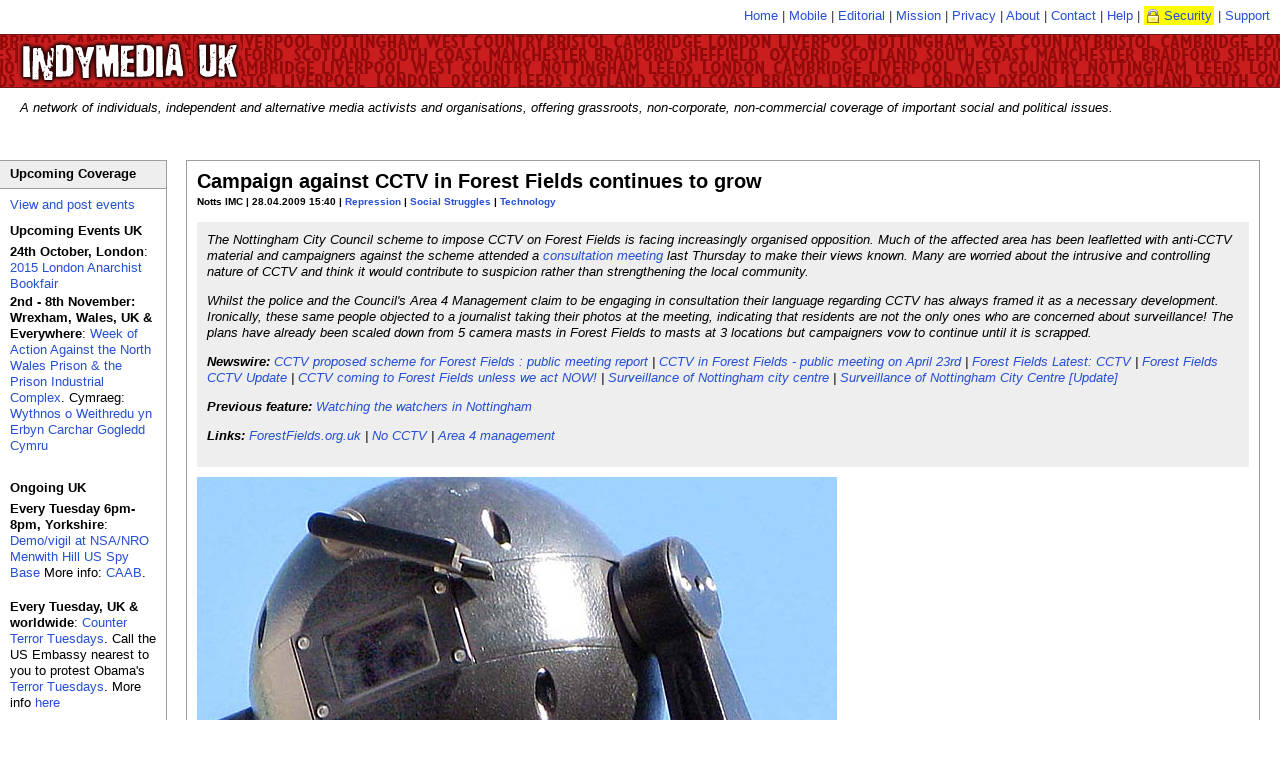

--- FILE ---
content_type: text/html; charset=utf-8
request_url: https://www.indymedia.org.uk/en/2009/04/428746.html
body_size: 15045
content:




  
<!DOCTYPE html>
<!-- article  -->
<html lang="en">
  <head>
    <meta http-equiv="Content-Type" content="text/html; charset=UTF-8" />
    <title>Campaign against CCTV in Forest Fields continues to grow - UK Indymedia</title>
    <meta lang="en" name="description" content="&lt;p&gt;The Nottingham City Council scheme to impose CCTV on Forest Fields is facing increasingly organised opposition. Much of the affected area has been leafletted with anti-CCTV material and campaigners against the scheme attended a &lt;a href=&quot;/en/regions/nottinghamshire/2009/04/428298.html&quot;&gt;consultation meeting&lt;/a&gt; last Thursday to make their views known. Many are worried about the intrusive and controlling nature of CCTV and think it would contribute to suspicion rather than strengthening the local community.&lt;/p&gt;&lt;p&gt;Whilst the police and the Council's Area 4 Management claim to be engaging in consultation their language regarding CCTV has always framed it as a necessary development. Ironically, these same people objected to a journalist taking their photos at the meeting, indicating that residents are not the only ones who are concerned about surveillance! The plans have already been scaled down from 5 camera masts in Forest Fields to masts at 3 locations but campaigners vow to continue until it is scrapped.&lt;/p&gt;&lt;p&gt;&lt;b&gt;Newswire:&lt;/b&gt; &lt;a href=&quot;/en/regions/nottinghamshire/2009/04/428298.html&quot;&gt;CCTV proposed scheme for Forest Fields : public meeting report&lt;/a&gt; | &lt;a href=&quot;/en/regions/nottinghamshire/2009/04/427648.html&quot;&gt;CCTV in Forest Fields - public meeting on April 23rd&lt;/a&gt; | &lt;a href=&quot;/en/regions/nottinghamshire/2009/03/423967.html&quot;&gt;Forest Fields Latest: CCTV&lt;/a&gt; | &lt;a href=&quot;/en/regions/nottinghamshire/2009/02/421044.html&quot;&gt;Forest Fields CCTV Update&lt;/a&gt; | &lt;a href=&quot;/en/regions/nottinghamshire/2009/01/420322.html&quot;&gt;CCTV coming to Forest Fields unless we act NOW!&lt;/a&gt; | &lt;a href=&quot;/en/regions/nottinghamshire/2006/03/335022.html&quot;&gt;Surveillance of Nottingham city centre&lt;/a&gt; | &lt;a href=&quot;/en/2009/01/419536.html&quot;&gt;Surveillance of Nottingham City Centre [Update]&lt;/a&gt;&lt;/p&gt;&lt;p&gt;&lt;b&gt;Previous feature:&lt;/b&gt; &lt;a href=&quot;/en/regions/nottinghamshire/2009/01/419530.html&quot;&gt;Watching the watchers in Nottingham&lt;/a&gt;&lt;/p&gt;&lt;p&gt;&lt;b&gt;Links:&lt;/b&gt; &lt;a href=&quot;http://www.forestfields.org.uk/&quot;&gt;ForestFields.org.uk&lt;/a&gt; | &lt;a href=&quot; http://www.no-cctv.org.uk&quot;&gt;No CCTV&lt;/a&gt; | &lt;a href=&quot;http://www.nottinghamcity.gov.uk/index.aspx?articleid=3677&quot;&gt;Area 4 management&lt;/a&gt;&lt;/p&gt;" />
    
    
    
    
      <!-- robots meta tag  -->

  <meta name="robots" content="index,follow" />



    
      

    <!-- header.head.template  -->

    
    
    
    
    
    
    <link rel="shortcut icon" href="/favicon.ico" type="image/x-icon" />
    
    <link rel="stylesheet" type="text/css" href="/inc/style.css" media="screen" title="IMC UK Style" />
    <link rel="stylesheet" type="text/css" href="/inc/print.css" media="print" title="Print Style Sheet" />
    <link rel="stylesheet" type="text/css" href="/inc/handheld.css" media="handheld" title="Print Style Sheet" />
    
    <link rel="alternate syndication" href="/en/features.rss" type="application/rss+xml" 
      hreflang="en" title="UK Indymedia Features RSS Feed" />
    <link rel="alternate syndication" href="/en/newswire.rss" type="application/rss+xml" 
      hreflang="en" title="UK Indymedia Newswire RSS Feed" />
    <link rel="alternate syndication" href="/en/promotednewswire.rss" type="application/rss+xml" 
      hreflang="en" title="UK Indymedia Promoted Newswire RSS Feed" />
    <link rel="alternate syndication" href="/en/audio.rss" type="application/rss+xml" 
      hreflang="en" title="UK Indymedia Audio RSS Feed " />
    <link rel="alternate syndication" href="/en/images.rss" type="application/rss+xml" 
      hreflang="en" title="UK Indymedia Images RSS Feed " />
    <link rel="alternate syndication" href="/en/video.rss" type="application/rss+xml" 
      hreflang="en" title="UK Indymedia Video RSS Feed " />
    
    <link rel="alternate syndication" href="/en/regions/birmingham/newswire.rss" type="application/rss+xml" 
      hreflang="en" title="UK Indymedia Birmingham Newswire RSS Feed" />
    <link rel="alternate syndication" href="/en/regions/birmingham/features.rss" type="application/rss+xml" 
      hreflang="en" title="UK Indymedia Birmingham Features RSS Feed" />
    
    <link rel="alternate syndication" href="/en/regions/cambridge/newswire.rss" type="application/rss+xml" 
      hreflang="en" title="UK Indymedia Cambridge Newswire RSS Feed" />
    <link rel="alternate syndication" href="/en/regions/cambridge/features.rss" type="application/rss+xml" 
      hreflang="en" title="UK Indymedia Cambridge Features RSS Feed" />
    
    <link rel="alternate syndication" href="/en/regions/liverpool/newswire.rss" type="application/rss+xml" 
      hreflang="en" title="UK Indymedia Liverpool Newswire RSS Feed" />
    <link rel="alternate syndication" href="/en/regions/liverpool/features.rss" type="application/rss+xml" 
      hreflang="en" title="UK Indymedia Liverpool Features RSS Feed" />
    
    <link rel="alternate syndication" href="/en/regions/london/newswire.rss" type="application/rss+xml" 
      hreflang="en" title="UK Indymedia London Newswire RSS Feed" />
    <link rel="alternate syndication" href="/en/regions/london/features.rss" type="application/rss+xml" 
      hreflang="en" title="UK Indymedia London Features RSS Feed" />
    
    <link rel="alternate syndication" href="/en/regions/oxford/newswire.rss" type="application/rss+xml" 
      hreflang="en" title="UK Indymedia Oxford Newswire RSS Feed" />
    <link rel="alternate syndication" href="/en/regions/oxford/features.rss" type="application/rss+xml" 
      hreflang="en" title="UK Indymedia Oxford Features RSS Feed" />
    
    <link rel="alternate syndication" href="/en/regions/sheffield/newswire.rss" type="application/rss+xml" 
      hreflang="en" title="UK Indymedia Sheffield Newswire RSS Feed" />
    <link rel="alternate syndication" href="/en/regions/sheffield/features.rss" type="application/rss+xml" 
      hreflang="en" title="UK Indymedia Sheffield Features RSS Feed" />
    
    <link rel="alternate syndication" href="/en/regions/southcoast/newswire.rss" type="application/rss+xml" 
      hreflang="en" title="UK Indymedia South Coast Newswire RSS Feed" />
    <link rel="alternate syndication" href="/en/regions/southcoast/features.rss" type="application/rss+xml" 
      hreflang="en" title="UK Indymedia South Coast Features RSS Feed" />
    
    <link rel="alternate syndication" href="/en/regions/wales/newswire.rss" type="application/rss+xml" 
      hreflang="en" title="UK Indymedia Wales Newswire RSS Feed" />
    <link rel="alternate syndication" href="/en/regions/wales/features.rss" type="application/rss+xml" 
      hreflang="en" title="UK Indymedia Wales Features RSS Feed" />
    
    <link rel="alternate syndication" href="/en/regions/world/newswire.rss" type="application/rss+xml" 
      hreflang="en" title="UK Indymedia World Newswire RSS Feed" />
    <link rel="alternate syndication" href="/en/regions/world/features.rss" type="application/rss+xml" 
      hreflang="en" title="UK Indymedia World Features RSS Feed" />
    
    
    <link rel="alternate syndication" href="/en/topics/afghanistan/newswire.rss" type="application/rss+xml" 
      hreflang="en" title="UK Indymedia Afghanistan Newswire RSS Feed" />
    <link rel="alternate syndication" href="/en/topics/afghanistan/features.rss" type="application/rss+xml" 
      hreflang="en" title="UK Indymedia Afghanistan Features RSS Feed" />
    
    <link rel="alternate syndication" href="/en/topics/analysis/newswire.rss" type="application/rss+xml" 
      hreflang="en" title="UK Indymedia Analysis Newswire RSS Feed" />
    <link rel="alternate syndication" href="/en/topics/analysis/features.rss" type="application/rss+xml" 
      hreflang="en" title="UK Indymedia Analysis Features RSS Feed" />
    
    <link rel="alternate syndication" href="/en/topics/animalliberation/newswire.rss" type="application/rss+xml" 
      hreflang="en" title="UK Indymedia Animal Liberation Newswire RSS Feed" />
    <link rel="alternate syndication" href="/en/topics/animalliberation/features.rss" type="application/rss+xml" 
      hreflang="en" title="UK Indymedia Animal Liberation Features RSS Feed" />
    
    <link rel="alternate syndication" href="/en/topics/nukes/newswire.rss" type="application/rss+xml" 
      hreflang="en" title="UK Indymedia Anti-Nuclear Newswire RSS Feed" />
    <link rel="alternate syndication" href="/en/topics/nukes/features.rss" type="application/rss+xml" 
      hreflang="en" title="UK Indymedia Anti-Nuclear Features RSS Feed" />
    
    <link rel="alternate syndication" href="/en/topics/anti-militarism/newswire.rss" type="application/rss+xml" 
      hreflang="en" title="UK Indymedia Anti-militarism Newswire RSS Feed" />
    <link rel="alternate syndication" href="/en/topics/anti-militarism/features.rss" type="application/rss+xml" 
      hreflang="en" title="UK Indymedia Anti-militarism Features RSS Feed" />
    
    <link rel="alternate syndication" href="/en/topics/anti-racism/newswire.rss" type="application/rss+xml" 
      hreflang="en" title="UK Indymedia Anti-racism Newswire RSS Feed" />
    <link rel="alternate syndication" href="/en/topics/anti-racism/features.rss" type="application/rss+xml" 
      hreflang="en" title="UK Indymedia Anti-racism Features RSS Feed" />
    
    <link rel="alternate syndication" href="/en/topics/bio-technology/newswire.rss" type="application/rss+xml" 
      hreflang="en" title="UK Indymedia Bio-technology Newswire RSS Feed" />
    <link rel="alternate syndication" href="/en/topics/bio-technology/features.rss" type="application/rss+xml" 
      hreflang="en" title="UK Indymedia Bio-technology Features RSS Feed" />
    
    <link rel="alternate syndication" href="/en/topics/climate/newswire.rss" type="application/rss+xml" 
      hreflang="en" title="UK Indymedia Climate Chaos Newswire RSS Feed" />
    <link rel="alternate syndication" href="/en/topics/climate/features.rss" type="application/rss+xml" 
      hreflang="en" title="UK Indymedia Climate Chaos Features RSS Feed" />
    
    <link rel="alternate syndication" href="/en/topics/culture/newswire.rss" type="application/rss+xml" 
      hreflang="en" title="UK Indymedia Culture Newswire RSS Feed" />
    <link rel="alternate syndication" href="/en/topics/culture/features.rss" type="application/rss+xml" 
      hreflang="en" title="UK Indymedia Culture Features RSS Feed" />
    
    <link rel="alternate syndication" href="/en/topics/ecology/newswire.rss" type="application/rss+xml" 
      hreflang="en" title="UK Indymedia Ecology Newswire RSS Feed" />
    <link rel="alternate syndication" href="/en/topics/ecology/features.rss" type="application/rss+xml" 
      hreflang="en" title="UK Indymedia Ecology Features RSS Feed" />
    
    <link rel="alternate syndication" href="/en/topics/education/newswire.rss" type="application/rss+xml" 
      hreflang="en" title="UK Indymedia Education Newswire RSS Feed" />
    <link rel="alternate syndication" href="/en/topics/education/features.rss" type="application/rss+xml" 
      hreflang="en" title="UK Indymedia Education Features RSS Feed" />
    
    <link rel="alternate syndication" href="/en/topics/energy/newswire.rss" type="application/rss+xml" 
      hreflang="en" title="UK Indymedia Energy Crisis Newswire RSS Feed" />
    <link rel="alternate syndication" href="/en/topics/energy/features.rss" type="application/rss+xml" 
      hreflang="en" title="UK Indymedia Energy Crisis Features RSS Feed" />
    
    <link rel="alternate syndication" href="/en/topics/frack/newswire.rss" type="application/rss+xml" 
      hreflang="en" title="UK Indymedia Fracking Newswire RSS Feed" />
    <link rel="alternate syndication" href="/en/topics/frack/features.rss" type="application/rss+xml" 
      hreflang="en" title="UK Indymedia Fracking Features RSS Feed" />
    
    <link rel="alternate syndication" href="/en/topics/freespaces/newswire.rss" type="application/rss+xml" 
      hreflang="en" title="UK Indymedia Free Spaces Newswire RSS Feed" />
    <link rel="alternate syndication" href="/en/topics/freespaces/features.rss" type="application/rss+xml" 
      hreflang="en" title="UK Indymedia Free Spaces Features RSS Feed" />
    
    <link rel="alternate syndication" href="/en/topics/gender/newswire.rss" type="application/rss+xml" 
      hreflang="en" title="UK Indymedia Gender Newswire RSS Feed" />
    <link rel="alternate syndication" href="/en/topics/gender/features.rss" type="application/rss+xml" 
      hreflang="en" title="UK Indymedia Gender Features RSS Feed" />
    
    <link rel="alternate syndication" href="/en/topics/globalisation/newswire.rss" type="application/rss+xml" 
      hreflang="en" title="UK Indymedia Globalisation Newswire RSS Feed" />
    <link rel="alternate syndication" href="/en/topics/globalisation/features.rss" type="application/rss+xml" 
      hreflang="en" title="UK Indymedia Globalisation Features RSS Feed" />
    
    <link rel="alternate syndication" href="/en/topics/health/newswire.rss" type="application/rss+xml" 
      hreflang="en" title="UK Indymedia Health Newswire RSS Feed" />
    <link rel="alternate syndication" href="/en/topics/health/features.rss" type="application/rss+xml" 
      hreflang="en" title="UK Indymedia Health Features RSS Feed" />
    
    <link rel="alternate syndication" href="/en/topics/history/newswire.rss" type="application/rss+xml" 
      hreflang="en" title="UK Indymedia History Newswire RSS Feed" />
    <link rel="alternate syndication" href="/en/topics/history/features.rss" type="application/rss+xml" 
      hreflang="en" title="UK Indymedia History Features RSS Feed" />
    
    <link rel="alternate syndication" href="/en/topics/indymedia/newswire.rss" type="application/rss+xml" 
      hreflang="en" title="UK Indymedia Indymedia Newswire RSS Feed" />
    <link rel="alternate syndication" href="/en/topics/indymedia/features.rss" type="application/rss+xml" 
      hreflang="en" title="UK Indymedia Indymedia Features RSS Feed" />
    
    <link rel="alternate syndication" href="/en/topics/iraq/newswire.rss" type="application/rss+xml" 
      hreflang="en" title="UK Indymedia Iraq Newswire RSS Feed" />
    <link rel="alternate syndication" href="/en/topics/iraq/features.rss" type="application/rss+xml" 
      hreflang="en" title="UK Indymedia Iraq Features RSS Feed" />
    
    <link rel="alternate syndication" href="/en/topics/migration/newswire.rss" type="application/rss+xml" 
      hreflang="en" title="UK Indymedia Migration Newswire RSS Feed" />
    <link rel="alternate syndication" href="/en/topics/migration/features.rss" type="application/rss+xml" 
      hreflang="en" title="UK Indymedia Migration Features RSS Feed" />
    
    <link rel="alternate syndication" href="/en/topics/oceans/newswire.rss" type="application/rss+xml" 
      hreflang="en" title="UK Indymedia Ocean Defence Newswire RSS Feed" />
    <link rel="alternate syndication" href="/en/topics/oceans/features.rss" type="application/rss+xml" 
      hreflang="en" title="UK Indymedia Ocean Defence Features RSS Feed" />
    
    <link rel="alternate syndication" href="/en/topics/otherpress/newswire.rss" type="application/rss+xml" 
      hreflang="en" title="UK Indymedia Other Press Newswire RSS Feed" />
    <link rel="alternate syndication" href="/en/topics/otherpress/features.rss" type="application/rss+xml" 
      hreflang="en" title="UK Indymedia Other Press Features RSS Feed" />
    
    <link rel="alternate syndication" href="/en/topics/palestine/newswire.rss" type="application/rss+xml" 
      hreflang="en" title="UK Indymedia Palestine Newswire RSS Feed" />
    <link rel="alternate syndication" href="/en/topics/palestine/features.rss" type="application/rss+xml" 
      hreflang="en" title="UK Indymedia Palestine Features RSS Feed" />
    
    <link rel="alternate syndication" href="/en/topics/cops/newswire.rss" type="application/rss+xml" 
      hreflang="en" title="UK Indymedia Policing Newswire RSS Feed" />
    <link rel="alternate syndication" href="/en/topics/cops/features.rss" type="application/rss+xml" 
      hreflang="en" title="UK Indymedia Policing Features RSS Feed" />
    
    <link rel="alternate syndication" href="/en/topics/publicsectorcuts/newswire.rss" type="application/rss+xml" 
      hreflang="en" title="UK Indymedia Public sector cuts Newswire RSS Feed" />
    <link rel="alternate syndication" href="/en/topics/publicsectorcuts/features.rss" type="application/rss+xml" 
      hreflang="en" title="UK Indymedia Public sector cuts Features RSS Feed" />
    
    <link rel="alternate syndication" href="/en/topics/repression/newswire.rss" type="application/rss+xml" 
      hreflang="en" title="UK Indymedia Repression Newswire RSS Feed" />
    <link rel="alternate syndication" href="/en/topics/repression/features.rss" type="application/rss+xml" 
      hreflang="en" title="UK Indymedia Repression Features RSS Feed" />
    
    <link rel="alternate syndication" href="/en/topics/socialstruggles/newswire.rss" type="application/rss+xml" 
      hreflang="en" title="UK Indymedia Social Struggles Newswire RSS Feed" />
    <link rel="alternate syndication" href="/en/topics/socialstruggles/features.rss" type="application/rss+xml" 
      hreflang="en" title="UK Indymedia Social Struggles Features RSS Feed" />
    
    <link rel="alternate syndication" href="/en/topics/technology/newswire.rss" type="application/rss+xml" 
      hreflang="en" title="UK Indymedia Technology Newswire RSS Feed" />
    <link rel="alternate syndication" href="/en/topics/technology/features.rss" type="application/rss+xml" 
      hreflang="en" title="UK Indymedia Technology Features RSS Feed" />
    
    <link rel="alternate syndication" href="/en/topics/terror/newswire.rss" type="application/rss+xml" 
      hreflang="en" title="UK Indymedia Terror War Newswire RSS Feed" />
    <link rel="alternate syndication" href="/en/topics/terror/features.rss" type="application/rss+xml" 
      hreflang="en" title="UK Indymedia Terror War Features RSS Feed" />
    
    <link rel="alternate syndication" href="/en/topics/workersmovements/newswire.rss" type="application/rss+xml" 
      hreflang="en" title="UK Indymedia Workers' Movements Newswire RSS Feed" />
    <link rel="alternate syndication" href="/en/topics/workersmovements/features.rss" type="application/rss+xml" 
      hreflang="en" title="UK Indymedia Workers' Movements Features RSS Feed" />
    
    <link rel="alternate syndication" href="/en/topics/zapatista/newswire.rss" type="application/rss+xml" 
      hreflang="en" title="UK Indymedia Zapatista Newswire RSS Feed" />
    <link rel="alternate syndication" href="/en/topics/zapatista/features.rss" type="application/rss+xml" 
      hreflang="en" title="UK Indymedia Zapatista Features RSS Feed" />
    
    
    
    
    <link rel="alternate syndication" href="/en/actions/2014/nato/newswire.rss" type="application/rss+xml" 
      hreflang="en" title="UK Indymedia NATO 2014 Newswire RSS Feed" />
    <link rel="alternate syndication" href="/en/actions/2014/nato/features.rss" type="application/rss+xml" 
      hreflang="en" title="UK Indymedia NATO 2014 Features RSS Feed" />
    
    
    <link rel="alternate syndication" href="/en/actions/2013/g8/newswire.rss" type="application/rss+xml" 
      hreflang="en" title="UK Indymedia G8 2013 Newswire RSS Feed" />
    <link rel="alternate syndication" href="/en/actions/2013/g8/features.rss" type="application/rss+xml" 
      hreflang="en" title="UK Indymedia G8 2013 Features RSS Feed" />
    
    
    <link rel="alternate syndication" href="/en/actions/2012/workfare/newswire.rss" type="application/rss+xml" 
      hreflang="en" title="UK Indymedia Workfare Newswire RSS Feed" />
    <link rel="alternate syndication" href="/en/actions/2012/workfare/features.rss" type="application/rss+xml" 
      hreflang="en" title="UK Indymedia Workfare Features RSS Feed" />
    
    
    <link rel="alternate syndication" href="/en/actions/2011/census/newswire.rss" type="application/rss+xml" 
      hreflang="en" title="UK Indymedia 2011 Census Resistance Newswire RSS Feed" />
    <link rel="alternate syndication" href="/en/actions/2011/census/features.rss" type="application/rss+xml" 
      hreflang="en" title="UK Indymedia 2011 Census Resistance Features RSS Feed" />
    
    <link rel="alternate syndication" href="/en/actions/2011/riots/newswire.rss" type="application/rss+xml" 
      hreflang="en" title="UK Indymedia August Riots Newswire RSS Feed" />
    <link rel="alternate syndication" href="/en/actions/2011/riots/features.rss" type="application/rss+xml" 
      hreflang="en" title="UK Indymedia August Riots Features RSS Feed" />
    
    <link rel="alternate syndication" href="/en/actions/2011/dalefarm/newswire.rss" type="application/rss+xml" 
      hreflang="en" title="UK Indymedia Dale Farm Newswire RSS Feed" />
    <link rel="alternate syndication" href="/en/actions/2011/dalefarm/features.rss" type="application/rss+xml" 
      hreflang="en" title="UK Indymedia Dale Farm Features RSS Feed" />
    
    <link rel="alternate syndication" href="/en/actions/2011/j30/newswire.rss" type="application/rss+xml" 
      hreflang="en" title="UK Indymedia J30 Strike Newswire RSS Feed" />
    <link rel="alternate syndication" href="/en/actions/2011/j30/features.rss" type="application/rss+xml" 
      hreflang="en" title="UK Indymedia J30 Strike Features RSS Feed" />
    
    <link rel="alternate syndication" href="/en/actions/2011/occupy/newswire.rss" type="application/rss+xml" 
      hreflang="en" title="UK Indymedia Occupy Everywhere Newswire RSS Feed" />
    <link rel="alternate syndication" href="/en/actions/2011/occupy/features.rss" type="application/rss+xml" 
      hreflang="en" title="UK Indymedia Occupy Everywhere Features RSS Feed" />
    
    
    <link rel="alternate syndication" href="/en/actions/2010/gazaflotilla/newswire.rss" type="application/rss+xml" 
      hreflang="en" title="UK Indymedia Flotilla to Gaza Newswire RSS Feed" />
    <link rel="alternate syndication" href="/en/actions/2010/gazaflotilla/features.rss" type="application/rss+xml" 
      hreflang="en" title="UK Indymedia Flotilla to Gaza Features RSS Feed" />
    
    <link rel="alternate syndication" href="/en/actions/2010/mayday/newswire.rss" type="application/rss+xml" 
      hreflang="en" title="UK Indymedia Mayday 2010 Newswire RSS Feed" />
    <link rel="alternate syndication" href="/en/actions/2010/mayday/features.rss" type="application/rss+xml" 
      hreflang="en" title="UK Indymedia Mayday 2010 Features RSS Feed" />
    
    <link rel="alternate syndication" href="/en/actions/2010/tarsands/newswire.rss" type="application/rss+xml" 
      hreflang="en" title="UK Indymedia Tar Sands Newswire RSS Feed" />
    <link rel="alternate syndication" href="/en/actions/2010/tarsands/features.rss" type="application/rss+xml" 
      hreflang="en" title="UK Indymedia Tar Sands Features RSS Feed" />
    
    
    <link rel="alternate syndication" href="/en/actions/2009/cop15/newswire.rss" type="application/rss+xml" 
      hreflang="en" title="UK Indymedia COP15 Climate Summit 2009 Newswire RSS Feed" />
    <link rel="alternate syndication" href="/en/actions/2009/cop15/features.rss" type="application/rss+xml" 
      hreflang="en" title="UK Indymedia COP15 Climate Summit 2009 Features RSS Feed" />
    
    <link rel="alternate syndication" href="/en/actions/2009/g20/newswire.rss" type="application/rss+xml" 
      hreflang="en" title="UK Indymedia G20 London Summit Newswire RSS Feed" />
    <link rel="alternate syndication" href="/en/actions/2009/g20/features.rss" type="application/rss+xml" 
      hreflang="en" title="UK Indymedia G20 London Summit Features RSS Feed" />
    
    <link rel="alternate syndication" href="/en/actions/2009/guantanamo/newswire.rss" type="application/rss+xml" 
      hreflang="en" title="UK Indymedia Guantánamo Newswire RSS Feed" />
    <link rel="alternate syndication" href="/en/actions/2009/guantanamo/features.rss" type="application/rss+xml" 
      hreflang="en" title="UK Indymedia Guantánamo Features RSS Feed" />
    
    <link rel="alternate syndication" href="/en/actions/2009/strummer/newswire.rss" type="application/rss+xml" 
      hreflang="en" title="UK Indymedia Indymedia Server Seizure Newswire RSS Feed" />
    <link rel="alternate syndication" href="/en/actions/2009/strummer/features.rss" type="application/rss+xml" 
      hreflang="en" title="UK Indymedia Indymedia Server Seizure Features RSS Feed" />
    
    <link rel="alternate syndication" href="/en/actions/2009/occupations/newswire.rss" type="application/rss+xml" 
      hreflang="en" title="UK Indymedia University Occupations for Gaza Newswire RSS Feed" />
    <link rel="alternate syndication" href="/en/actions/2009/occupations/features.rss" type="application/rss+xml" 
      hreflang="en" title="UK Indymedia University Occupations for Gaza Features RSS Feed" />
    
    
    <link rel="alternate syndication" href="/en/actions/2007/climatecamp/newswire.rss" type="application/rss+xml" 
      hreflang="en" title="UK Indymedia Climate Camp 2007 Newswire RSS Feed" />
    <link rel="alternate syndication" href="/en/actions/2007/climatecamp/features.rss" type="application/rss+xml" 
      hreflang="en" title="UK Indymedia Climate Camp 2007 Features RSS Feed" />
    
    <link rel="alternate syndication" href="/en/actions/2007/dsei/newswire.rss" type="application/rss+xml" 
      hreflang="en" title="UK Indymedia DSEi 2007 Newswire RSS Feed" />
    <link rel="alternate syndication" href="/en/actions/2007/dsei/features.rss" type="application/rss+xml" 
      hreflang="en" title="UK Indymedia DSEi 2007 Features RSS Feed" />
    
    <link rel="alternate syndication" href="/en/actions/2007/g8/newswire.rss" type="application/rss+xml" 
      hreflang="en" title="UK Indymedia G8 Germany 2007 Newswire RSS Feed" />
    <link rel="alternate syndication" href="/en/actions/2007/g8/features.rss" type="application/rss+xml" 
      hreflang="en" title="UK Indymedia G8 Germany 2007 Features RSS Feed" />
    
    <link rel="alternate syndication" href="/en/actions/2007/mayday/newswire.rss" type="application/rss+xml" 
      hreflang="en" title="UK Indymedia Mayday 2007 Newswire RSS Feed" />
    <link rel="alternate syndication" href="/en/actions/2007/mayday/features.rss" type="application/rss+xml" 
      hreflang="en" title="UK Indymedia Mayday 2007 Features RSS Feed" />
    
    <link rel="alternate syndication" href="/en/actions/2007/nobordercamp/newswire.rss" type="application/rss+xml" 
      hreflang="en" title="UK Indymedia No Border Camp 2007 Newswire RSS Feed" />
    <link rel="alternate syndication" href="/en/actions/2007/nobordercamp/features.rss" type="application/rss+xml" 
      hreflang="en" title="UK Indymedia No Border Camp 2007 Features RSS Feed" />
    
    
    <link rel="alternate syndication" href="/en/actions/2006/noborders/newswire.rss" type="application/rss+xml" 
      hreflang="en" title="UK Indymedia April 2006 No Borders Days of Action Newswire RSS Feed" />
    <link rel="alternate syndication" href="/en/actions/2006/noborders/features.rss" type="application/rss+xml" 
      hreflang="en" title="UK Indymedia April 2006 No Borders Days of Action Features RSS Feed" />
    
    <link rel="alternate syndication" href="/en/actions/2006/aa/newswire.rss" type="application/rss+xml" 
      hreflang="en" title="UK Indymedia Art and Activism Caravan 2006 Newswire RSS Feed" />
    <link rel="alternate syndication" href="/en/actions/2006/aa/features.rss" type="application/rss+xml" 
      hreflang="en" title="UK Indymedia Art and Activism Caravan 2006 Features RSS Feed" />
    
    <link rel="alternate syndication" href="/en/actions/2006/climatecamp/newswire.rss" type="application/rss+xml" 
      hreflang="en" title="UK Indymedia Climate Camp 2006 Newswire RSS Feed" />
    <link rel="alternate syndication" href="/en/actions/2006/climatecamp/features.rss" type="application/rss+xml" 
      hreflang="en" title="UK Indymedia Climate Camp 2006 Features RSS Feed" />
    
    <link rel="alternate syndication" href="/en/actions/2006/faslane/newswire.rss" type="application/rss+xml" 
      hreflang="en" title="UK Indymedia Faslane Newswire RSS Feed" />
    <link rel="alternate syndication" href="/en/actions/2006/faslane/features.rss" type="application/rss+xml" 
      hreflang="en" title="UK Indymedia Faslane Features RSS Feed" />
    
    <link rel="alternate syndication" href="/en/actions/2006/france/newswire.rss" type="application/rss+xml" 
      hreflang="en" title="UK Indymedia French CPE uprising 2006 Newswire RSS Feed" />
    <link rel="alternate syndication" href="/en/actions/2006/france/features.rss" type="application/rss+xml" 
      hreflang="en" title="UK Indymedia French CPE uprising 2006 Features RSS Feed" />
    
    <link rel="alternate syndication" href="/en/actions/2006/g8/newswire.rss" type="application/rss+xml" 
      hreflang="en" title="UK Indymedia G8 Russia 2006 Newswire RSS Feed" />
    <link rel="alternate syndication" href="/en/actions/2006/g8/features.rss" type="application/rss+xml" 
      hreflang="en" title="UK Indymedia G8 Russia 2006 Features RSS Feed" />
    
    <link rel="alternate syndication" href="/en/actions/2006/lebanon/newswire.rss" type="application/rss+xml" 
      hreflang="en" title="UK Indymedia Lebanon War 2006 Newswire RSS Feed" />
    <link rel="alternate syndication" href="/en/actions/2006/lebanon/features.rss" type="application/rss+xml" 
      hreflang="en" title="UK Indymedia Lebanon War 2006 Features RSS Feed" />
    
    <link rel="alternate syndication" href="/en/actions/2006/march18/newswire.rss" type="application/rss+xml" 
      hreflang="en" title="UK Indymedia March 18 Anti War Protest Newswire RSS Feed" />
    <link rel="alternate syndication" href="/en/actions/2006/march18/features.rss" type="application/rss+xml" 
      hreflang="en" title="UK Indymedia March 18 Anti War Protest Features RSS Feed" />
    
    <link rel="alternate syndication" href="/en/actions/2006/mayday/newswire.rss" type="application/rss+xml" 
      hreflang="en" title="UK Indymedia Mayday 2006 Newswire RSS Feed" />
    <link rel="alternate syndication" href="/en/actions/2006/mayday/features.rss" type="application/rss+xml" 
      hreflang="en" title="UK Indymedia Mayday 2006 Features RSS Feed" />
    
    <link rel="alternate syndication" href="/en/actions/2006/oaxaca/newswire.rss" type="application/rss+xml" 
      hreflang="en" title="UK Indymedia Oaxaca Uprising Newswire RSS Feed" />
    <link rel="alternate syndication" href="/en/actions/2006/oaxaca/features.rss" type="application/rss+xml" 
      hreflang="en" title="UK Indymedia Oaxaca Uprising Features RSS Feed" />
    
    <link rel="alternate syndication" href="/en/actions/2006/refugeeweek/newswire.rss" type="application/rss+xml" 
      hreflang="en" title="UK Indymedia Refugee Week 2006 Newswire RSS Feed" />
    <link rel="alternate syndication" href="/en/actions/2006/refugeeweek/features.rss" type="application/rss+xml" 
      hreflang="en" title="UK Indymedia Refugee Week 2006 Features RSS Feed" />
    
    <link rel="alternate syndication" href="/en/actions/2006/mayo/newswire.rss" type="application/rss+xml" 
      hreflang="en" title="UK Indymedia Rossport Solidarity Newswire RSS Feed" />
    <link rel="alternate syndication" href="/en/actions/2006/mayo/features.rss" type="application/rss+xml" 
      hreflang="en" title="UK Indymedia Rossport Solidarity Features RSS Feed" />
    
    <link rel="alternate syndication" href="/en/actions/2006/socpa/newswire.rss" type="application/rss+xml" 
      hreflang="en" title="UK Indymedia SOCPA Newswire RSS Feed" />
    <link rel="alternate syndication" href="/en/actions/2006/socpa/features.rss" type="application/rss+xml" 
      hreflang="en" title="UK Indymedia SOCPA Features RSS Feed" />
    
    <link rel="alternate syndication" href="/en/actions/2006/oct7/newswire.rss" type="application/rss+xml" 
      hreflang="en" title="UK Indymedia Transnational Day of Action Against Migration Controls Newswire RSS Feed" />
    <link rel="alternate syndication" href="/en/actions/2006/oct7/features.rss" type="application/rss+xml" 
      hreflang="en" title="UK Indymedia Transnational Day of Action Against Migration Controls Features RSS Feed" />
    
    <link rel="alternate syndication" href="/en/actions/2006/wsf/newswire.rss" type="application/rss+xml" 
      hreflang="en" title="UK Indymedia WSF 2006 Newswire RSS Feed" />
    <link rel="alternate syndication" href="/en/actions/2006/wsf/features.rss" type="application/rss+xml" 
      hreflang="en" title="UK Indymedia WSF 2006 Features RSS Feed" />
    
    
    <link rel="alternate syndication" href="/en/actions/2005/dsei/newswire.rss" type="application/rss+xml" 
      hreflang="en" title="UK Indymedia DSEi 2005 Newswire RSS Feed" />
    <link rel="alternate syndication" href="/en/actions/2005/dsei/features.rss" type="application/rss+xml" 
      hreflang="en" title="UK Indymedia DSEi 2005 Features RSS Feed" />
    
    <link rel="alternate syndication" href="/en/actions/2005/g8/newswire.rss" type="application/rss+xml" 
      hreflang="en" title="UK Indymedia G8 2005 Newswire RSS Feed" />
    <link rel="alternate syndication" href="/en/actions/2005/g8/features.rss" type="application/rss+xml" 
      hreflang="en" title="UK Indymedia G8 2005 Features RSS Feed" />
    
    <link rel="alternate syndication" href="/en/actions/2005/wto/newswire.rss" type="application/rss+xml" 
      hreflang="en" title="UK Indymedia WTO Hong Kong 2005 Newswire RSS Feed" />
    <link rel="alternate syndication" href="/en/actions/2005/wto/features.rss" type="application/rss+xml" 
      hreflang="en" title="UK Indymedia WTO Hong Kong 2005 Features RSS Feed" />
    
    
    <link rel="alternate syndication" href="/en/actions/2004/esf/newswire.rss" type="application/rss+xml" 
      hreflang="en" title="UK Indymedia European Social Forum Newswire RSS Feed" />
    <link rel="alternate syndication" href="/en/actions/2004/esf/features.rss" type="application/rss+xml" 
      hreflang="en" title="UK Indymedia European Social Forum Features RSS Feed" />
    
    <link rel="alternate syndication" href="/en/actions/2004/fbi/newswire.rss" type="application/rss+xml" 
      hreflang="en" title="UK Indymedia FBI Server Seizure Newswire RSS Feed" />
    <link rel="alternate syndication" href="/en/actions/2004/fbi/features.rss" type="application/rss+xml" 
      hreflang="en" title="UK Indymedia FBI Server Seizure Features RSS Feed" />
    
    <link rel="alternate syndication" href="/en/actions/2004/mayday/newswire.rss" type="application/rss+xml" 
      hreflang="en" title="UK Indymedia May Day 2004 Newswire RSS Feed" />
    <link rel="alternate syndication" href="/en/actions/2004/mayday/features.rss" type="application/rss+xml" 
      hreflang="en" title="UK Indymedia May Day 2004 Features RSS Feed" />
    
    <link rel="alternate syndication" href="/en/actions/2004/venezuela/newswire.rss" type="application/rss+xml" 
      hreflang="en" title="UK Indymedia Venezuela Newswire RSS Feed" />
    <link rel="alternate syndication" href="/en/actions/2004/venezuela/features.rss" type="application/rss+xml" 
      hreflang="en" title="UK Indymedia Venezuela Features RSS Feed" />
    
    
    <link rel="alternate syndication" href="/en/actions/2003/bush/newswire.rss" type="application/rss+xml" 
      hreflang="en" title="UK Indymedia Bush 2003 Newswire RSS Feed" />
    <link rel="alternate syndication" href="/en/actions/2003/bush/features.rss" type="application/rss+xml" 
      hreflang="en" title="UK Indymedia Bush 2003 Features RSS Feed" />
    
    <link rel="alternate syndication" href="/en/actions/2003/dsei/newswire.rss" type="application/rss+xml" 
      hreflang="en" title="UK Indymedia DSEi 2003 Newswire RSS Feed" />
    <link rel="alternate syndication" href="/en/actions/2003/dsei/features.rss" type="application/rss+xml" 
      hreflang="en" title="UK Indymedia DSEi 2003 Features RSS Feed" />
    
    <link rel="alternate syndication" href="/en/actions/2003/evian/newswire.rss" type="application/rss+xml" 
      hreflang="en" title="UK Indymedia Evian G8 Newswire RSS Feed" />
    <link rel="alternate syndication" href="/en/actions/2003/evian/features.rss" type="application/rss+xml" 
      hreflang="en" title="UK Indymedia Evian G8 Features RSS Feed" />
    
    <link rel="alternate syndication" href="/en/actions/2003/mayday/newswire.rss" type="application/rss+xml" 
      hreflang="en" title="UK Indymedia May Day 2003 Newswire RSS Feed" />
    <link rel="alternate syndication" href="/en/actions/2003/mayday/features.rss" type="application/rss+xml" 
      hreflang="en" title="UK Indymedia May Day 2003 Features RSS Feed" />
    
    <link rel="alternate syndication" href="/en/actions/2003/nowarf15/newswire.rss" type="application/rss+xml" 
      hreflang="en" title="UK Indymedia No War F15 Newswire RSS Feed" />
    <link rel="alternate syndication" href="/en/actions/2003/nowarf15/features.rss" type="application/rss+xml" 
      hreflang="en" title="UK Indymedia No War F15 Features RSS Feed" />
    
    <link rel="alternate syndication" href="/en/actions/2003/saloniki/newswire.rss" type="application/rss+xml" 
      hreflang="en" title="UK Indymedia Saloniki Prisoner Support Newswire RSS Feed" />
    <link rel="alternate syndication" href="/en/actions/2003/saloniki/features.rss" type="application/rss+xml" 
      hreflang="en" title="UK Indymedia Saloniki Prisoner Support Features RSS Feed" />
    
    <link rel="alternate syndication" href="/en/actions/2003/thessaloniki/newswire.rss" type="application/rss+xml" 
      hreflang="en" title="UK Indymedia Thessaloniki EU Newswire RSS Feed" />
    <link rel="alternate syndication" href="/en/actions/2003/thessaloniki/features.rss" type="application/rss+xml" 
      hreflang="en" title="UK Indymedia Thessaloniki EU Features RSS Feed" />
    
    <link rel="alternate syndication" href="/en/actions/2003/wsis/newswire.rss" type="application/rss+xml" 
      hreflang="en" title="UK Indymedia WSIS 2003 Newswire RSS Feed" />
    <link rel="alternate syndication" href="/en/actions/2003/wsis/features.rss" type="application/rss+xml" 
      hreflang="en" title="UK Indymedia WSIS 2003 Features RSS Feed" />
    
    
    <link rel="alternate syndication" href="/en/actions/2002/argentina/newswire.rss" type="application/rss+xml" 
      hreflang="en" title="UK Indymedia Argentina Newswire RSS Feed" />
    <link rel="alternate syndication" href="/en/actions/2002/argentina/features.rss" type="application/rss+xml" 
      hreflang="en" title="UK Indymedia Argentina Features RSS Feed" />
    
    <link rel="alternate syndication" href="/en/actions/2002/barcelona/newswire.rss" type="application/rss+xml" 
      hreflang="en" title="UK Indymedia Barcelona EU Newswire RSS Feed" />
    <link rel="alternate syndication" href="/en/actions/2002/barcelona/features.rss" type="application/rss+xml" 
      hreflang="en" title="UK Indymedia Barcelona EU Features RSS Feed" />
    
    <link rel="alternate syndication" href="/en/actions/2002/copenhagen/newswire.rss" type="application/rss+xml" 
      hreflang="en" title="UK Indymedia Copenhagen EU Newswire RSS Feed" />
    <link rel="alternate syndication" href="/en/actions/2002/copenhagen/features.rss" type="application/rss+xml" 
      hreflang="en" title="UK Indymedia Copenhagen EU Features RSS Feed" />
    
    <link rel="alternate syndication" href="/en/actions/2002/earthsummit/newswire.rss" type="application/rss+xml" 
      hreflang="en" title="UK Indymedia Earth Summit Newswire RSS Feed" />
    <link rel="alternate syndication" href="/en/actions/2002/earthsummit/features.rss" type="application/rss+xml" 
      hreflang="en" title="UK Indymedia Earth Summit Features RSS Feed" />
    
    <link rel="alternate syndication" href="/en/actions/2002/mayday/newswire.rss" type="application/rss+xml" 
      hreflang="en" title="UK Indymedia May Day 2002 Newswire RSS Feed" />
    <link rel="alternate syndication" href="/en/actions/2002/mayday/features.rss" type="application/rss+xml" 
      hreflang="en" title="UK Indymedia May Day 2002 Features RSS Feed" />
    
    <link rel="alternate syndication" href="/en/actions/2002/nowardayofaction/newswire.rss" type="application/rss+xml" 
      hreflang="en" title="UK Indymedia No War Day of Action Newswire RSS Feed" />
    <link rel="alternate syndication" href="/en/actions/2002/nowardayofaction/features.rss" type="application/rss+xml" 
      hreflang="en" title="UK Indymedia No War Day of Action Features RSS Feed" />
    
    <link rel="alternate syndication" href="/en/actions/2002/nobordercamp/newswire.rss" type="application/rss+xml" 
      hreflang="en" title="UK Indymedia NoBorder Camp Newswire RSS Feed" />
    <link rel="alternate syndication" href="/en/actions/2002/nobordercamp/features.rss" type="application/rss+xml" 
      hreflang="en" title="UK Indymedia NoBorder Camp Features RSS Feed" />
    
    <link rel="alternate syndication" href="/en/actions/2002/prague/newswire.rss" type="application/rss+xml" 
      hreflang="en" title="UK Indymedia Prague NATO Newswire RSS Feed" />
    <link rel="alternate syndication" href="/en/actions/2002/prague/features.rss" type="application/rss+xml" 
      hreflang="en" title="UK Indymedia Prague NATO Features RSS Feed" />
    
    <link rel="alternate syndication" href="/en/actions/2002/sevilleEU/newswire.rss" type="application/rss+xml" 
      hreflang="en" title="UK Indymedia Seville EU Newswire RSS Feed" />
    <link rel="alternate syndication" href="/en/actions/2002/sevilleEU/features.rss" type="application/rss+xml" 
      hreflang="en" title="UK Indymedia Seville EU Features RSS Feed" />
    
    <link rel="alternate syndication" href="/en/actions/2002/wefnatowsf/newswire.rss" type="application/rss+xml" 
      hreflang="en" title="UK Indymedia WEF/NATO/WSF Newswire RSS Feed" />
    <link rel="alternate syndication" href="/en/actions/2002/wefnatowsf/features.rss" type="application/rss+xml" 
      hreflang="en" title="UK Indymedia WEF/NATO/WSF Features RSS Feed" />
    
    
    <link rel="alternate syndication" href="/en/actions/2001/barcelona/newswire.rss" type="application/rss+xml" 
      hreflang="en" title="UK Indymedia Barcelona WB Newswire RSS Feed" />
    <link rel="alternate syndication" href="/en/actions/2001/barcelona/features.rss" type="application/rss+xml" 
      hreflang="en" title="UK Indymedia Barcelona WB Features RSS Feed" />
    
    <link rel="alternate syndication" href="/en/actions/2001/bordercamps/newswire.rss" type="application/rss+xml" 
      hreflang="en" title="UK Indymedia Border Camps Newswire RSS Feed" />
    <link rel="alternate syndication" href="/en/actions/2001/bordercamps/features.rss" type="application/rss+xml" 
      hreflang="en" title="UK Indymedia Border Camps Features RSS Feed" />
    
    <link rel="alternate syndication" href="/en/actions/2001/brussels/newswire.rss" type="application/rss+xml" 
      hreflang="en" title="UK Indymedia Brussels Newswire RSS Feed" />
    <link rel="alternate syndication" href="/en/actions/2001/brussels/features.rss" type="application/rss+xml" 
      hreflang="en" title="UK Indymedia Brussels Features RSS Feed" />
    
    <link rel="alternate syndication" href="/en/actions/2001/fiestaforlife/newswire.rss" type="application/rss+xml" 
      hreflang="en" title="UK Indymedia Fiesta for Life Newswire RSS Feed" />
    <link rel="alternate syndication" href="/en/actions/2001/fiestaforlife/features.rss" type="application/rss+xml" 
      hreflang="en" title="UK Indymedia Fiesta for Life Features RSS Feed" />
    
    <link rel="alternate syndication" href="/en/actions/2001/genoa/newswire.rss" type="application/rss+xml" 
      hreflang="en" title="UK Indymedia Genoa Newswire RSS Feed" />
    <link rel="alternate syndication" href="/en/actions/2001/genoa/features.rss" type="application/rss+xml" 
      hreflang="en" title="UK Indymedia Genoa Features RSS Feed" />
    
    <link rel="alternate syndication" href="/en/actions/2001/goteborg/newswire.rss" type="application/rss+xml" 
      hreflang="en" title="UK Indymedia Göteborg Newswire RSS Feed" />
    <link rel="alternate syndication" href="/en/actions/2001/goteborg/features.rss" type="application/rss+xml" 
      hreflang="en" title="UK Indymedia Göteborg Features RSS Feed" />
    
    <link rel="alternate syndication" href="/en/actions/2001/mayday/newswire.rss" type="application/rss+xml" 
      hreflang="en" title="UK Indymedia May Day 2001 Newswire RSS Feed" />
    <link rel="alternate syndication" href="/en/actions/2001/mayday/features.rss" type="application/rss+xml" 
      hreflang="en" title="UK Indymedia May Day 2001 Features RSS Feed" />
    
    <link rel="alternate syndication" href="/en/actions/2001/peacenotwar/newswire.rss" type="application/rss+xml" 
      hreflang="en" title="UK Indymedia Peace not War Newswire RSS Feed" />
    <link rel="alternate syndication" href="/en/actions/2001/peacenotwar/features.rss" type="application/rss+xml" 
      hreflang="en" title="UK Indymedia Peace not War Features RSS Feed" />
    
    <link rel="alternate syndication" href="/en/actions/2001/salzburg/newswire.rss" type="application/rss+xml" 
      hreflang="en" title="UK Indymedia Salzburg Newswire RSS Feed" />
    <link rel="alternate syndication" href="/en/actions/2001/salzburg/features.rss" type="application/rss+xml" 
      hreflang="en" title="UK Indymedia Salzburg Features RSS Feed" />
    
    <link rel="alternate syndication" href="/en/actions/2001/wtoqatar/newswire.rss" type="application/rss+xml" 
      hreflang="en" title="UK Indymedia WTO Qatar Newswire RSS Feed" />
    <link rel="alternate syndication" href="/en/actions/2001/wtoqatar/features.rss" type="application/rss+xml" 
      hreflang="en" title="UK Indymedia WTO Qatar Features RSS Feed" />
    
    
    <link rel="alternate syndication" href="/en/actions/2000/prague/newswire.rss" type="application/rss+xml" 
      hreflang="en" title="UK Indymedia Prague/IMF/WB Newswire RSS Feed" />
    <link rel="alternate syndication" href="/en/actions/2000/prague/features.rss" type="application/rss+xml" 
      hreflang="en" title="UK Indymedia Prague/IMF/WB Features RSS Feed" />
    
    <link rel="alternate syndication" href="/en/syndicated.rss" type="application/rss+xml" 
      hreflang="en" title="UK Indymedia Syndicated Articles" />
    <link rel="alternate syndication" href="/en/hidden.rss" type="application/rss+xml" 
      hreflang="en" title="UK Indymedia Hidden Articles" />
    <link rel="alternate syndication" href="/en/duplicate.rss" type="application/rss+xml" 
      hreflang="en" title="UK Indymedia Duplicated Articles" />



    
      
        
      
        
      
        
      
        
      
        
      
    
  </head>
<body>

<!-- header.top.template  -->


<div class="access"> 
  <a href="#content" title="Skip to the page content">Skip to content</a> or
  
  <a href="https://mob.indymedia.org.uk/en/2009/04/428746.html">view mobile version</a> 
  
</div> 


<div class="header">
  <div id="logo"><h1><a href="/en/" title="Indymedia UK homepage">UK Indymedia</a></h1></div>
</div>


<div class="top-wide">
  <p>
    <a href="/en/">Home</a> | 
    
    <a href="https://mob.indymedia.org.uk/en/2009/04/428746.html" title="Improved access to Indymedia for mobile devices">Mobile</a> |
    
    <a href="/en/static/editorial.html">Editorial</a> | 
    <a href="/en/static/mission.html">Mission</a> | 
    <a href="/en/static/privacy.html">Privacy</a>  | 
    <a href="/en/static/about_us.html">About</a> | 
    <a href="/en/static/contact.html">Contact</a>  | 
    <a href="/en/static/help.html">Help</a> | 
    
      <a href="#security" class="secure">Security</a> |
    
    <a href="/en/static/support_us.html">Support</a>
  </p>
</div>



<!-- abstract  -->
<p id="abstract-wide">A network of individuals, independent and alternative media activists and organisations, offering grassroots, non-corporate, non-commercial coverage of important social and political issues.</p>



<!-- CENTRAL COL -->
<div class="central-wide" id="content">

<!-- hidden articles -->

<!-- article -->
<div class="article">








  
<!-- content.template  -->

<h1 class="arttitle">
  <a name="content" id="content" class="arttitle">Campaign against CCTV in Forest Fields continues to grow</a>
</h1>

<p class="date">
  Notts IMC | 
    28.04.2009 15:40 
  
  
  
  
  
  
  
  
  
  
  
  
  
  
  
  
  
  
    
      | <a href="/en/topics/repression/" 
          title="Police and state oppression news.">Repression</a> 
    
      | <a href="/en/topics/socialstruggles/" 
          title="Strikes, campaigns, Labour Movement and Trade Union issues.">Social Struggles</a> 
    
      | <a href="/en/topics/technology/" 
          title="Free / Libre, Open Source Software and other technology news.">Technology</a> 
    
  
  
</p>

<!-- content -->
  <div class="content">

    
      <div class="intro">
        <a name="abstract" id="abstract"></a>
        <p>The Nottingham City Council scheme to impose CCTV on Forest Fields is facing increasingly organised opposition. Much of the affected area has been leafletted with anti-CCTV material and campaigners against the scheme attended a <a href="/en/regions/nottinghamshire/2009/04/428298.html">consultation meeting</a> last Thursday to make their views known. Many are worried about the intrusive and controlling nature of CCTV and think it would contribute to suspicion rather than strengthening the local community.</p><p>Whilst the police and the Council's Area 4 Management claim to be engaging in consultation their language regarding CCTV has always framed it as a necessary development. Ironically, these same people objected to a journalist taking their photos at the meeting, indicating that residents are not the only ones who are concerned about surveillance! The plans have already been scaled down from 5 camera masts in Forest Fields to masts at 3 locations but campaigners vow to continue until it is scrapped.</p><p><b>Newswire:</b> <a href="/en/regions/nottinghamshire/2009/04/428298.html">CCTV proposed scheme for Forest Fields : public meeting report</a> | <a href="/en/regions/nottinghamshire/2009/04/427648.html">CCTV in Forest Fields - public meeting on April 23rd</a> | <a href="/en/regions/nottinghamshire/2009/03/423967.html">Forest Fields Latest: CCTV</a> | <a href="/en/regions/nottinghamshire/2009/02/421044.html">Forest Fields CCTV Update</a> | <a href="/en/regions/nottinghamshire/2009/01/420322.html">CCTV coming to Forest Fields unless we act NOW!</a> | <a href="/en/regions/nottinghamshire/2006/03/335022.html">Surveillance of Nottingham city centre</a> | <a href="/en/2009/01/419536.html">Surveillance of Nottingham City Centre [Update]</a></p><p><b>Previous feature:</b> <a href="/en/regions/nottinghamshire/2009/01/419530.html">Watching the watchers in Nottingham</a></p><p><b>Links:</b> <a href="http://www.forestfields.org.uk/">ForestFields.org.uk</a> | <a href=" http://www.no-cctv.org.uk">No CCTV</a> | <a href="http://www.nottinghamcity.gov.uk/index.aspx?articleid=3677">Area 4 management</a></p>
      </div>
    

     
      <!-- media -->
        <div class="media">
          
          
          
          
            <p class="center">



   




   

            
              
                <img src="/images/2009/04/428990.jpg" 
                   width="640" height="480" 
                   >
              
                <br>
                
              
            </p>
          	  
        </div>	 
      <!-- /media -->
     

    <br class="contentbreak">
  
    
      <div class="articlecontent">
        <a name="article" id="article"></a>
        <h4>Consultation meeting report</h4><p>[Original article is <a href="/en/regions/nottinghamshire/2009/04/428298.html">here</a>.]</p><p>Area 4 Neighbourhood Management Team of Nottingham City Council has proposed a CCTV scheme for Forest Fields. Supported by the police a public meeting was held from 6.30pm until 8pm on Thursday April 23 at Djanogly City Academy on Gregory Boulevard.</p><p>After the presentation from the council and police, many in the audience were critical of the language used, such as 'will' and 'must', populating many of their statements. Thus, this gave many the impression that this was all a 'done deal' rather than an exercise in consultation. The impression was given that they wanted a rubber-stamping exercise. This caused some heat in the debate. Someone asked for a show of hands of those against the scheme, which to me appeared to be about 3 to 2 against.</p><p>There was then criticism of the way the council proposed to consult to the affected community, since it was decided to do 'one house, one vote'. Many houses in the district are of multiple occupancy of course, and it might be thought that those that live in higher density housing, might in fact be those most likely to object. Students, and those more used to communal living.</p><p>It might be argued that CCTV schemes are one of the most expensive methods to displace crime from one area to another. During the discussions, the Home Office research was quoted from:</p><p>Assessing the impact of CCTV - Home Office Research Study 292<br/>http://www.homeoffice.gov.uk/rds/pdfs05/hors292.pdf</p><p>This study is very sceptical at the use of CCTV systems in the deterrent and detection of crime [apart from car parks apparently, but there are no car parks with the schemes proposed area]. It was a point of some criticism, that the platform speakers were not familiar with the main tenets of this Home Office research. Especially since, so often, it appears to challenge their assertions on effectiveness.</p><p>Many pointed out that with the cost involved, perhaps a better use of the money might be on youth provision, stuff to do! Environmental schemes, tree planting etc, to generally 'enhance' the district. Those that feel better about their surroundings and community are perhaps, those more likely care for it.</p><p>Towards the end of the meeting, representatives of the Neighbourhood Management Team, expressed concern to the police and warden there, about my taking pictures at the event.</p><p>They spoke to me about it. I pointed out that aside from photographing the speakers on the platform, I was interesting in photographing some audience reaction. This seemed to me to be a matter of proper journalist interest at a public meeting.</p><p>Further, the subject of the meeting was CCTV / Imagery. The officers took my point that why should the management team express concerns at my photography, when they advocate the capture of imagery of the same people through their imagery?</p><p>Could it be that they can photograph 'us', but then they object when 'we' photograph them? Surely not.</p>
      </div>
    

  </div>
<!-- / content -->
 

  <!-- creator -->
    <p class="creator">
      
        <strong>Notts IMC</strong>
        <br>
      

      
      
        
        
      
    </p>
  <!-- /creator -->


<!-- /content.template -->






</div>

<!-- hidden articles -->


<!-- comments -->
  



  
<!-- comment.template  -->





    

  

    
 
    
 
    
 
      
  
      
        <!-- comments -->
          <div class="comments">
        
            <h2 class="commentstitle">
              <a name="comments" id="comments">Comments</a>
            </h2>
         
            <div class="commentsnav">
       
              <p>
                <a href="/en/2009/04/428746.html?c=on#comments">Display</a>
                the following 
                
          	4 comments
                
              </p>
              
              <ol class="commentslist">
                
          	
          	  <li>
          	    <a href="/en/2009/04/428746.html?c=on#c222132">Report back from the public meeting, and comments on the sham consultation</a> 
          	     &mdash; Forest Fields Folks Against CCTV
          	  </li>
          	   
                
          	
          	  <li>
          	    <a href="/en/2009/04/428746.html?c=on#c222501">Letter to the Berridge councillors and council leader</a> 
          	     &mdash; Forest Fields Folks Against CCTV
          	  </li>
          	   
                
          	
          	  <li>
          	    <a href="/en/2009/04/428746.html?c=on#c222621">Another Evening Post article today</a> 
          	     &mdash; Forest Fields Folks Against CCTV
          	  </li>
          	   
                
          	
          	  <li>
          	    <a href="/en/2009/04/428746.html?c=on#c229233">CCTV could damage Forest Fields community self-sufficiency</a> 
          	     &mdash; Moby Farrands
          	  </li>
          	   
                
          	   
                
              </ol>
       
            </div>
       
         </div>  
  
       
       
        
 
    

  





<!-- /comments -->

</div>

<!--  -->



<div class="leftcolumn">

<!-- Events -->
<!-- upcoming events -->
<dl id="events">
  <dt class="header">Upcoming Coverage</dt>
  <dd>
    <a href="http://protest.net/imcuk/" 
      title="UK Indymedia Protest.Net Events Database">View and post events</a>
  </dd>
<!-- Events -->

<!-- <dt class="subheader">UK</dt> -->

<!-- Format for Calendar entries
<dd><strong>date</strong>
<strong>Event, place</strong>: 
<a href="web link">name of web link</a>
</dd>
-->

<dt>Upcoming Events UK</dt>

<dd><strong>24th October, London</strong>: 
<a href="/en/2015/09/521605.html">2015 London Anarchist Bookfair</a>
</dd>

<dd>
<strong>2nd - 8th November: Wrexham, Wales, UK & Everywhere</strong>:
<a href="/en/2015/10/522663.html">Week of Action Against the North Wales Prison & the Prison Industrial Complex</a>. 
Cymraeg: <a href="/en/2015/10/522665.html">Wythnos o Weithredu yn Erbyn Carchar Gogledd Cymru</a>
</dd>

<!-- end of UK events -->

<!-- <dt>World</dt> -->
 
<br>
<dt>Ongoing UK</dt>

<dd><strong>Every Tuesday 6pm-8pm, Yorkshire</strong>: 
<a href="/en/2015/06/520884.html">Demo/vigil at NSA/NRO Menwith Hill US Spy Base</a>
More info: <a href="http://www.caab.org.uk/">CAAB</a>.
</dd>
<br>
<dd><strong>Every Tuesday, UK & worldwide</strong>: 
<a href="/en/2013/03/507516.html">Counter Terror Tuesdays</a>. Call the US Embassy nearest to you to protest Obama's <a href="http://www.nytimes.com/2012/05/29/world/obamas-leadership-in-war-on-al-qaeda.html?pagewanted=all&_r=1&">Terror Tuesdays</a>. More info <a href="http://warisacrime.org/content/counter-terror-tuesdays">here</a>
</dd>
<br>
<dd><strong>Every day, London</strong>: 
<a href="http://wp.me/p1rtyw-GT">Vigil for Julian Assange outside Ecuadorian Embassy</a>
</dd>
<br>
<dd><strong>Parliament Sq Protest:</strong> see <a href="/en/actions/2006/socpa/">topic page</a></dd>

<dt>Ongoing Global</dt>

<dd><strong>Rossport, Ireland:</strong> see <a href="/en/actions/2006/mayo/">topic page</a></dd>
<!-- <dd><strong>Iraq Occupation:</strong> <a href="http://electroniciraq.net/news/">Electronic Iraq</a></dd>-->
<!-- 16 July 2011 MrD commented out; the link is returning content-free XML -->
<dd><strong>Israel-Palestine:</strong> <a href="http://israel.indymedia.org">Israel Indymedia</a> | <a href="http://www.imemc.org/">Palestine Indymedia</a></dd>
<dd><strong>Oaxaca:</strong> <a href="http://chiapas.indymedia.org/">Chiapas Indymedia</a></dd>



<!-- End Events -->
</dl>			
<!-- /upcoming events -->

<!-- End Events -->

<!-- UK Regions -->
<!-- Region box template  -->
<!-- regions -->
<dl>
<dt class="header" id="regions">Regions</dt>
<dd><a href="/en/regions/"/><strong>All Regions</strong></a></dd>

   <dd><a href="/en/regions/birmingham/" 
           title="Birmingham DiY Indymedia aims to empower people within Birmingham and beyond to realise their voices through community news. The collective works with communities and groups who are excluded and marginalised by the mainstream corporate media.">Birmingham</a></dd>

   <dd><a href="/en/regions/cambridge/" 
           title="((i)) Cambridge Independent Media Centre.">Cambridge</a></dd>

   <dd><a href="/en/regions/liverpool/" 
           title="((i)) Liverpool Independent Media Centre.">Liverpool</a></dd>

   <dd><a href="/en/regions/london/" 
           title="Indymedia news from London.">London</a></dd>

   <dd><a href="/en/regions/oxford/" 
           title="((i)) Oxford Independent Media Centre.">Oxford</a></dd>

   <dd><a href="/en/regions/sheffield/" 
           title="Sheffield Independent Media Centre (IMC) — independent grassroots news from Sheffield and beyond!">Sheffield</a></dd>

   <dd><a href="/en/regions/southcoast/" 
           title="((i)) South Coast Indymedia: Brighton, Hove, Worthing, Southampton, Folkestone, Portsmouth and more.">South Coast</a></dd>

   <dd><a href="/en/regions/wales/" 
           title="Indymedia news from and relating to Wales.">Wales</a></dd>

   <dd><a href="/en/regions/world/" 
           title="Global news.">World</a></dd>

</dl>

<dl>
<dt class="header" id="other-local-imcs">Other Local IMCs</dt>
<dd><a href="http://bristol.indymedia.org/" title="Bristol Indymedia is a volunteer, non-corporate effort to provide news coverage and media resources to the disempowered">Bristol/South West</a></dd>
<dd><a href="http://nottingham.indymedia.org.uk/" title="Media from the streets in Nottingham and the East Midlands">Nottingham</a></dd>
<dd> <a href="http://www.indymediascotland.org/" title="Indymedia Scotland is a volunteer, non-corporate effort to provide news coverage and media resources to the disempowered">Scotland</a></dd>


</dl>
<!-- /regions -->

<!-- End Hot Topics -->

<dl>
<dt class="header" id="social-media">Social Media</dt>
<dd>You can follow @ukindymedia on <a href="https://indy.im/ukindymedia">indy.im</a> 
and <a href="https://twitter.com/ukindymedia">Twitter</a>. 
We are working on <a href="/en/2012/01/490877.html">a Twitter policy</a>.
We do not use Facebook, and advise you not to either.</dd>
</dl>

<dl>
<dt class="header" id="support-us">Support Us</dt>
<dd>We need help paying the bills for hosting this site, please consider 
<a href="/en/static/support_us.html">supporting us financially</a>.</dd>
</dl>



<dl>
<dt class="header" id="other-media-projects">Other Media Projects</dt>
<dd><a href="http://www.schnews.org.uk/"
        title="SchNEWS"><img
        src="/images/2008/04/397039.png" 
        alt="Schnews"
        width="135" height="24"></a></dd>
<!-- <dd><a href="http://www.riseupradio.org.uk/"
        title="Riseup Radio"><img
        src="/images/2008/05/399869.png" 
        alt="Riseup Radio"
        width="135" height="24"></a></dd> -->
<!-- 16 July 2011 123-reg is running ads on riseupradio.org.uk; guess the domain has lapsed  ~ MrD. -->
<dd><a href="http://www.dissidentisland.org/"
        title="Dissident Island Radio"><img
        src="/images/2008/07/403349.jpg" 
        alt="Dissident Island Radio"
        width="135" height="24"></a></dd>
<dd><a href="https://www.corporatewatch.org/"
        title="Corporate Watch"><img
        src="/images/2010/04/449266.png" 
        alt="Corporate Watch"
        width="135" height="24"></a></dd>
<dd><a href="http://www.medialens.org/"
        title="Media Lens"><img
        src="/images/2010/04/449267.png" 
        alt="Media Lens"
        width="135" height="24"></a></dd>
<dd><a href="http://visionon.tv/"
        title="VisionOnTV"><img
        src="/images/2010/04/449268.png" 
        alt="VisionOnTV"
        width="135" height="24"></a></dd>
<dd><a href="https://www.earthfirst.org.uk/efau/"
        title="Earth First! Action Update"><img
        src="/img/EFAUbanner.png" 
        alt="Earth First! Action Update"
        width="135" height="24"></a></dd>
<dd><a href="https://earthfirst.org.uk/actionreports/"
        title="Earth First! Action Reports"><img
        src="/img/EFactionreportsbanner.png" 
        alt="Earth First! Action Reports"
        width="135" height="24"></a></dd>


</dl>

<dl>
<dt class="header">Topics</dt>
<!-- navigation.topics  -->
<dd><a href="/en/topics/"><strong>All Topics</strong></a></dd>

<dd><a href="/en/topics/afghanistan/" title="Resistance to the Imperial War of Terror waged on Afghanistan since 2001">Afghanistan</a></dd>

<dd><a href="/en/topics/analysis/" title="Political Discourse / Discussion / Theory.">Analysis</a></dd>

<dd><a href="/en/topics/animalliberation/" title="Animal rights, anti-vivisection, live exports, intensive farming.">Animal Liberation</a></dd>

<dd><a href="/en/topics/nukes/" title="Resistance to nuclear power, nuclear weapons and the irradiation of the planet.">Anti-Nuclear</a></dd>

<dd><a href="/en/topics/anti-militarism/" title="Peace and anti-war news.">Anti-militarism</a></dd>

<dd><a href="/en/topics/anti-racism/" title="Anti-racist and anti-fascist news.">Anti-racism</a></dd>

<dd><a href="/en/topics/bio-technology/" title="GM, GMOs, gene manipulation, patents.">Bio-technology</a></dd>

<dd><a href="/en/topics/climate/" title="Reporting on Climate Chaos and related actions.">Climate Chaos</a></dd>

<dd><a href="/en/topics/culture/" title="Cultural news.">Culture</a></dd>

<dd><a href="/en/topics/ecology/" title="Environment / GMOs / Roads.">Ecology</a></dd>

<dd><a href="/en/topics/education/" title="Education news.">Education</a></dd>

<dd><a href="/en/topics/energy/" title="Peak Oil and the energy crisis caused by the depletion of fossil fuels and renewable alternatives.">Energy Crisis</a></dd>

<dd><a href="/en/topics/frack/" title="Community resistance to hydraulic fracturing for extreme fossil fuels">Fracking</a></dd>

<dd><a href="/en/topics/freespaces/" title="Autonomous and free spaces news.">Free Spaces</a></dd>

<dd><a href="/en/topics/gender/" title="Sexuality and gender news.">Gender</a></dd>

<dd><a href="/en/topics/globalisation/" title="Globalisation news.">Globalisation</a></dd>

<dd><a href="/en/topics/health/" title="Health news.">Health</a></dd>

<dd><a href="/en/topics/history/" title="History and anniversaries from the liberation struggles. &quot;Those who do not learn from history are doomed to repeat it.&quot;">History</a></dd>

<dd><a href="/en/topics/indymedia/" title="News concerning Indymedia itself.">Indymedia</a></dd>

<dd><a href="/en/topics/iraq/" title="Reports and news related to the US-UK-led war on Iraq (20 March 2003 to the present) and the worldwide protests against it.">Iraq</a></dd>

<dd><a href="/en/topics/migration/" title="Migration and NoBorder news.">Migration</a></dd>

<dd><a href="/en/topics/oceans/" title="News From Our Oceans">Ocean Defence</a></dd>

<dd><a href="/en/topics/otherpress/" title="Links to interesting articles in other press">Other Press</a></dd>

<dd><a href="/en/topics/palestine/" title="Reports and news related to the Israeli aggression against Palestinians and Palestine solidarity actions and campaigns.">Palestine</a></dd>

<dd><a href="/en/topics/cops/" title="Resistance to abuse by the Police.">Policing</a></dd>

<dd><a href="/en/topics/publicsectorcuts/" title="Reports on resistance to public sector cuts.">Public sector cuts</a></dd>

<dd><a href="/en/topics/repression/" title="Police and state oppression news.">Repression</a></dd>

<dd><a href="/en/topics/socialstruggles/" title="Strikes, campaigns, Labour Movement and Trade Union issues.">Social Struggles</a></dd>

<dd><a href="/en/topics/technology/" title="Free / Libre, Open Source Software and other technology news.">Technology</a></dd>

<dd><a href="/en/topics/terror/" title="Reports and news related to the so-called 'war on terror' and the police state measures carried out in its name.">Terror War</a></dd>

<dd><a href="/en/topics/workersmovements/" title="News about Workers' Organisations, Struggles and Precarity">Workers' Movements</a></dd>

<dd><a href="/en/topics/zapatista/" title="Archive and updates on the Zapatista uprising and solidarity campaigns.">Zapatista</a></dd>
 
<!-- /navigation.topics -->

</dl>

<dl>
<dt class="header">Major Reports</dt>
<!-- IMPORTANT!! README: there is an auto generated version of this file at
     http://www.indymedia.org.uk/en/navigation.newactions.html 
     please copy items from this version so that they have titles
     that match those in the database
--> 

<dd><a href="/en/actions/2014/nato/" title="News about resistance to the North Atlantic Treaty Organization (NATO) summit to be held in Newport, Wales in September 2014">NATO 2014</a></dd>

<dd><a href="/en/actions/2013/g8/" title="Protests against the meeting of the G8 in the UK in 2013">G8 2013</a></dd>

<dd><a href="/en/actions/2012/workfare/" title="Protests and campaigns against the governments compulsory labour scheme.">Workfare</a></dd>
 
<dd><a href="/en/actions/2011/census/" title="Resistance to the UK Governments 2011 Census">2011 Census Resistance</a></dd>

<dd><a href="/en/actions/2011/occupy/" title="Reports from the wave of occupations that has spread across the USA and now the world inspired by Occupy Wall Street.">Occupy Everywhere</a></dd>
 
<dd><a href="/en/actions/2011/riots/" title="Reports and analysis of the summer 2011 urban riots which erupted after the Police murder of Mark Duggan.">August Riots</a></dd>

<dd><a href="/en/actions/2011/dalefarm/" title="Resistance to the threatened eviction of Dale Farm.">Dale Farm</a></dd>

<dd><a href="/en/actions/2011/j30/" title="Reports related to the public sector strike on June 30th 2011">J30 Strike</a></dd>

<dd><a href="/en/actions/2010/gazaflotilla/" title="Protests against the murderous Israeli attack on the Gaza freedom flotilla.">Flotilla to Gaza</a></dd>

<dd><a href="/en/actions/2010/mayday/" title="International Workers Day - demonstrations, actions and protests held around 1st May 2010.">Mayday 2010</a></dd>

<dd><a href="/en/actions/2010/tarsands/" title="Protests against the exploitation of the Alberta Tar Sands in Canada, see http://www.no-tar-sands.org/">Tar Sands</a></dd>
 
<dd><a href="/en/actions/2009/g20/" title="Protests against the G20 Summit in London, a meeting for the world's leaders to discuss the economy, its markets and the global financial crisis.">G20 London Summit</a></dd>

<dd><a href="/en/actions/2009/occupations/" title="Reports and analysis of the wave of university occupations in solidarity with Gaza.">University Occupations for Gaza</a></dd>

<dd><a href="/en/actions/2009/guantanamo/" title="Actions and campaigns to get the Guantanamo Bay prison camp shut down.">Guantanamo</a></dd>

<dd><a href="/en/actions/2009/strummer/" title="Coverage of the Police seizure of strummer.indymedia.org.uk - a UK Indymedia server which was colocated in Manchester.">Indymedia Server Seizure</a></dd>

<dd><a href="/en/actions/2009/cop15/" title="Reports, protests and announcements about the COP15 Climate Summit 2009 in Copenhagen, Denmark.">COP15 Climate Summit 2009</a></dd>

<dd><a href="/en/actions/2008/carmelagrexco/" title="Reports on the Campaign against Carmel-Agrexco, the Israeli state agricultural company. One of the key companies profiting from Israeli apartheid">Carmel Agrexco</a></dd> 
 
<dd><a href="/en/actions/2008/g8/" title="Protests against the G8 Summit in Lake Toya, Hokkaido, Japan, July 2008.">G8 Japan 2008</a></dd> 

<dd><a href="/en/actions/2008/shac/" title="Reports and announcements about the campaign to shut down vivisectionists Huntingdon Life Sciences ">SHAC</a></dd> 

<dd><a href="/en/actions/2008/sequani/" title="Reports and announcements about the campaign to shut down vivisectionists Sequani Ltd - www.sequani.wordpress.com">Stop Sequani</a></dd> 

<dd><a href="/en/actions/2008/nobnpfestival/" title="News, reports and announcements about the campaign against the
BNP's Red White and Blue 'festival' in Denby, Derbyshire. See nobnpfestival.wordpress.com for more info">Stop RWB</a></dd>   

<!-- removed by wietse (it was over 2 months ago) on 11/06/08
<dd><a href="/en/actions/2008/squats/" title="A week-end of initiatives and actions in defense of squats and autonomous spaces throughout the world. See: april2008.squat.net for more info.">2008 Days Of Action For Autonomous Spaces</a></dd>-->

<dd><a href="/en/actions/2008/climatecamp/" title="The climate camp to be held near Kingsnorth early August 2008 - see www.climatecamp.org.uk">Climate Camp 2008</a></dd>
 
<!-- commented by chris on 2008-04-12
<dd><a href="/en/actions/2007/nobordercamp/" title="The first No Border Camp in the UK to be held on 19-24 Sep 2007 to oppose a new planned immigration prison at Gatwick. See http://www.noborders.org.uk">No Border Camp 2007</a></dd>

<dd><a href="/en/actions/2007/dsei/" title="Protests and actions against DSEi, the world's largest arms fair which is held every two years in London. See http://www.dsei.org">DSEi 2007</a></dd>

<dd><a href="/en/actions/2007/climatecamp/" title="The climate camp to be held near Heathrow mid August 2007 - see www.climatecamp.org.uk">Climate Camp 2007</a></dd>

 <dd><a href="/en/actions/2007/mayday/" title="International Workers Day - demonstrations, actions and protests held on 1st May 2007.">Mayday 2007</a></dd>
 
 <dd><a href="/en/actions/2007/g8/" title="Protests against the G8 Summit in Rostock, Germany, June 2007.">G8 Germany 2007</a></dd>

 <dd><a href="/en/actions/2006/faslane/" title="reports on actions against the Faslane nuclear base in Scotland">Faslane 365 Blockades</a></dd>
-->

 <dd><a href="/en/actions/2006/oaxaca/" title="Reports related to the popular uprising in Oaxaca, Mexico and associated solidarity actions around the world.">Oaxaca Uprising</a></dd>

 <dd><a href="/en/actions/2006/mayo/" title="Reporting on the ongoing struggle in Mayo, Ireland against a pipeline build by oil giant Shell">Rossport Solidarity</a></dd>

 <dd><a href="/en/actions/2008/edo/" title="Reports on the Brighton-based campaign against weapon manufacturer EDO MBM.">Smash EDO</a></dd>

 <dd><a href="/en/actions/2006/socpa/" title="News and reports on actions and repression related to the Serious Organised Crime and Police Act 2005 and the Parliamentary 'exclusion zone' in central London.">SOCPA</a></dd>

  <dd><a href="/en/actions/index.html" title="Archive of all previous actions covered by Indymedia UK">Past Major Reports</a></dd>



</dl>

<!-- security  -->

  <dl class="secure">
    <dt class="header">
      <a name="security" id="security" class="secure" 
        href="/en/static/security.html">Encrypted Page</a>
    </dt>
    <dd>
      You are viewing this page using an encrypted connection. 
      If you bookmark this page or send its address in an email 
      you might want to use 
      <a href="http://www.indymedia.org.uk/en/2009/04/428746.html">the 
      un-encrypted address</a> of this page.
    </dd>
    <dd>
      If you recieved a warning about an untrusted root certificate 
      please install the 
      <a href="https://www.cacert.org/index.php?id=3">CAcert root certificate</a>, 
      for more information see the 
      <a href="/en/static/security.html">security page</a>.
    </dd>
  </dl>

<!-- /security -->

<!-- Global IMCs
 -->

  <div class="imcs">
    <h3>Global <acronym title="Indypendent Media Centre">IMC</acronym> Network</h3>
    <p>
      <!-- cities.inc
list of linked indymedia cities, for inclusion in all the indymedia sidebars
http://contact.indymedia.org/cities.php
mailto: imc-commwork -( at )- lists.indymedia.org
-->
<br>
<a href="https://www.indymedia.org/">www.indymedia.org</a><br>
<br>

<b>Projects</b><br><a href="http://print.indymedia.org/">print</a><br><a href="http://radio.indymedia.org/">radio</a><br><a href="http://satellite.indymedia.org/">satellite tv</a><br><a href="http://video.indymedia.org">video</a><br><br><a href="http://imc-africa.mayfirst.org/">Africa</a><br><br><b>Europe</b><br><a href="http://antwerpen-indymedia.be">antwerpen</a><br><a href="http://armenia.indymedia.org/">armenia</a><br><a href="http://athens.indymedia.org/">athens</a><br><a href="http://austria.indymedia.org/">austria</a><br><a href="http://barcelona.indymedia.org/">barcelona</a><br><a href="http://belarus.indymedia.org/">belarus</a><br><a href="http://belgium.indymedia.org/">belgium</a><br><a href="http://belgrade.indymedia.org">belgrade</a><br><a href="http://bxl.indymedia.org">brussels</a><br><a href="http://bulgaria.indymedia.org">bulgaria</a><br><a href="http://calabria.indymedia.org">calabria</a><br><a href="http://croatia.indymedia.org">croatia</a><br><a href="http://cyprus.indymedia.org">cyprus</a><br><a href="http://emiliaromagna.indymedia.org/">emilia-romagna</a><br><a href="http://estrecho.indymedia.org">estrecho / madiaq</a><br><a href="http://galiza.indymedia.org">galiza</a><br><a href="http://de.indymedia.org/">germany</a><br><a href="http://grenoble.indymedia.org">grenoble</a><br><a href="http://hungary.indymedia.org">hungary</a><br><a href="http://www.indymedia.ie/">ireland</a><br><a href="http://istanbul.indymedia.org/">istanbul</a><br><a href="http://italy.indymedia.org/">italy</a><br><a href="http://laplana.indymedia.org">la plana</a><br><a href="http://liege.indymedia.org">liege</a><br><a href="http://liguria.indymedia.org">liguria</a><br><a href="http://lille.indymedia.org">lille</a><br><a href="http://linksunten.indymedia.org">linksunten</a><br><a href="http://lombardia.indymedia.org/">lombardia</a><br><a href="http://madrid.indymedia.org/">madrid</a><br><a href="http://malta.indymedia.org">malta</a><br><a href="http://marseille.indymedia.org">marseille</a><br><a href="http://nantes.indymedia.org">nantes</a><br><a href="http://napoli.indymedia.org">napoli</a><br><a href="http://indymedia.nl">netherlands</a><br><a href="http://northern.indymedia.org">northern england</a><br><a href="https://nottingham.indymedia.org">nottingham imc</a><br><a href="http://paris.indymedia.org/">paris/&icirc;le-de-france</a><br><a href="http://patras.indymedia.org/">patras</a><br><a href="http://piemonte.indymedia.org">piemonte</a><br><a href="http://poland.indymedia.org">poland</a><br><a href="http://pt.indymedia.org/">portugal</a><br><a href="http://roma.indymedia.org">roma</a><br><a href="http://romania.indymedia.org">romania</a><br><a href="http://russia.indymedia.org/">russia</a><br><a href="http://sardegna.indymedia.org">sardegna</a><br><a href="http://www.indymediascotland.org/">scotland</a><br><a href="http://sweden.indymedia.org/">sverige</a><br><a href="http://switzerland.indymedia.org/">switzerland</a><br><a href="http://torun.indymedia.org/">torun</a><br><a href="http://toscana.indymedia.org/">toscana</a><br><a href="http://ukraine.indymedia.org/">ukraine</a><br><a href="http://www.indymedia.org.uk/">united kingdom</a><br><a href="http://valencia.indymedia.org">valencia</a><br><br><b>Latin America</b><br><a href="http://argentina.indymedia.org/">argentina</a><br><a href="http://bolivia.indymedia.org/">bolivia</a><br><a href="http://chiapas.indymedia.org/">chiapas</a><br><a href="http://chile.indymedia.org">chile</a><br><a href="http://chilesur.indymedia.org">chile sur</a><br><a href="http://www.midiaindependente.org">cmi brasil</a><br><a href="http://sucre.indymedia.org/">cmi sucre</a><br><a href="http://colombia.indymedia.org/">colombia</a><br><a href="http://ecuador.indymedia.org/">ecuador</a><br><a href="http://mexico.indymedia.org/">mexico</a><br><a href="http://peru.indymedia.org">peru</a><br><a href="http://indymediapr.org">puerto rico</a><br><a href="http://qollasuyu.indymedia.org/">qollasuyu</a><br><a href="http://rosario.indymedia.org/">rosario</a><br><a href="http://santiago.indymedia.org">santiago</a><br><a href="http://tijuana.indymedia.org/">tijuana</a><br><a href="http://uruguay.indymedia.org/">uruguay</a><br><a href="http://valparaiso.indymedia.org">valparaiso</a><br><a href="http://venezuela.indymedia.org/">venezuela</a><br><br><b>Oceania</b><br><a href="http://www.indymedia.org.nz/">aotearoa</a><br><a href="http://brisbane.indymedia.org/">brisbane</a><br><a href="http://burma.indymedia.org/">burma</a><br><a href="http://darwin.indymedia.org">darwin</a><br><a href="http://jakarta.indymedia.org/">jakarta</a><br><a href="http://manila.indymedia.org/">manila</a><br><a href="http://melbourne.indymedia.org/">melbourne</a><br><a href="http://perth.indymedia.org/">perth</a><br><a href="http://qc.indymedia.org">qc</a><br><a href="http://sydney.indymedia.org/">sydney</a><br><br><b>South Asia</b><br><a href="http://india.indymedia.org/">india</a><br><br><br><b>United States</b><br><a href="http://arizona.indymedia.org/">arizona</a><br><a href="http://arkansas.indymedia.org/">arkansas</a><br><a href="http://asheville.indymedia.org/">asheville</a><br><a href="http://atlanta.indymedia.org/">atlanta</a><br><a href="http://austin.indymedia.org/">Austin</a><br><a href="http://binghamton.indymedia.org">binghamton</a><br><a href="http://boston.indymedia.org/">boston</a><br><a href="http://buffalo.indymedia.org/">buffalo</a><br><a href="http://chicago.indymedia.org/">chicago</a><br><a href="http://cleveland.indymedia.org/">cleveland</a><br><a href="http://colorado.indymedia.org/">colorado</a><br><a href="http://columbus.indymedia.org">columbus</a><br><a href="http://dc.indymedia.org/">dc</a><br><a href="http://hawaii.indymedia.org/">hawaii</a><br><a href="http://houston.indymedia.org">houston</a><br><a href="http://www.hm.indymedia.org/">hudson mohawk</a><br><a href="http://kcindymedia.org/">kansas city</a><br><a href="http://la.indymedia.org/">la</a><br><a href="http://madison.indymedia.org/">madison</a><br><a href="http://maine.indymedia.org/">maine</a><br><a href="http://miami.indymedia.org/">miami</a><br><a href="http://www.michiganimc.org/">michigan</a><br><a href="http://milwaukee.indymedia.org/">milwaukee</a><br><a href="http://twincities.indymedia.org/">minneapolis/st. paul</a><br><a href="http://nh.indymedia.org">new hampshire</a><br><a href="http://newjersey.indymedia.org/">new jersey</a><br><a href="http://newmexico.indymedia.org/">new mexico</a><br><a href="http://neworleans.indymedia.org/">new orleans</a><br><a href="http://chapelhill.indymedia.org/">north carolina</a><br><a href="http://www.ntimc.org/">north texas</a><br><a href="http://nyc.indymedia.org/">nyc</a><br><a href="http://www.okimc.org">oklahoma</a><br><a href="http://www.phillyimc.org/">philadelphia</a><br><a href="http://pittsburgh.indymedia.org">pittsburgh</a><br><a href="http://portland.indymedia.org/">portland</a><br><a href="http://richmond.indymedia.org/">richmond</a><br><a href="http://rochester.indymedia.org/">rochester</a><br><a href="http://rogueimc.org/">rogue valley</a><br><a href="http://reboot.stlimc.org">saint louis</a><br><a href="http://sandiego.indymedia.org/">san diego</a><br><a href="http://sf.indymedia.org/">san francisco</a><br><a href="http://www.indybay.org/">san francisco bay area</a><br><a href="http://sbindymedia.org/">santa barbara</a><br><a href="http://www.indybay.org/santacruz/">santa cruz, ca</a><br><a href="http://sarasota.indymedia.org">sarasota</a><br><a href="http://seattle.indymedia.org/">seattle</a><br><a href="http://tampabay.indymedia.org">tampa bay</a><br><a href="http://indymedia.us/">united states</a><br><a href="http://www.ucimc.org/">urbana-champaign</a><br><a href="http://vermont.indymedia.org/">vermont</a><br><a href="http://wmass.indymedia.org/">western mass</a><br><a href="http://worcester.indymedia.org">worcester</a><br><br><b>West Asia</b><br><a href="http://armenia.indymedia.org/">Armenia</a><br><a href="http://beirut.indymedia.org">Beirut</a><br><a href="http://israel.indymedia.org/">Israel</a><br><a href="http://www.indymedia.org/en/static/palestine">Palestine</a><br><br><b>Topics</b><br><a href="http://biotech.indymedia.org/">biotech</a><br><br><b>Process</b><br><a href="http://www.indymedia.org/fbi/">fbi/legal updates</a><br><a href="http://lists.indymedia.org/">mailing lists</a><br><a href="http://docs.indymedia.org/">process &amp; imc docs</a><br><a href="http://tech.indymedia.org/">tech</a><br>

    </p>
  </div>

<!-- End Global IMCs -->

</div>



</body>
</html>


